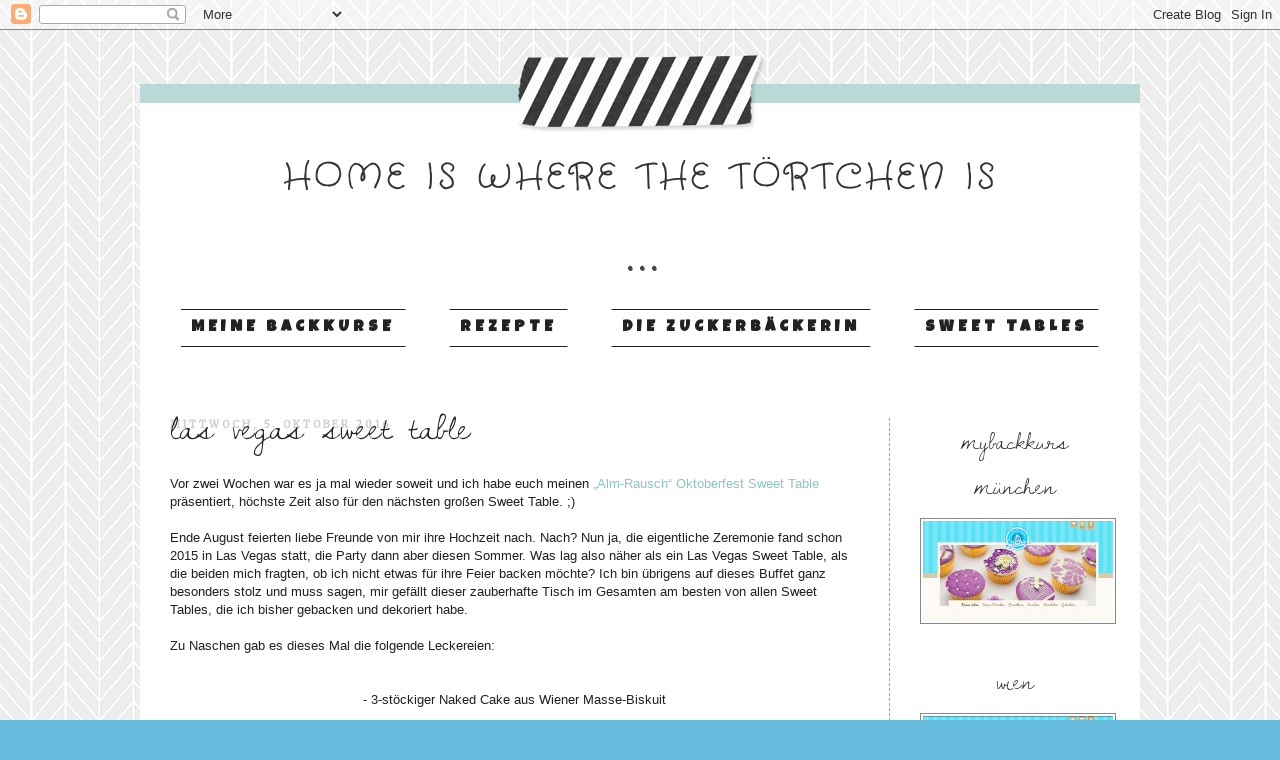

--- FILE ---
content_type: text/html; charset=UTF-8
request_url: https://mytoertchen.blogspot.com/b/stats?style=BLACK_TRANSPARENT&timeRange=ALL_TIME&token=APq4FmDq4b9sVQrGyx7NoEOj4TXJJ04Z1EuSvKfmLDFA_3yh7q5dkABQRw30jZD_O9o6l_rCcUOr2HEIzvZsMpnF2NB0YfoOvw
body_size: -16
content:
{"total":2165747,"sparklineOptions":{"backgroundColor":{"fillOpacity":0.1,"fill":"#000000"},"series":[{"areaOpacity":0.3,"color":"#202020"}]},"sparklineData":[[0,17],[1,11],[2,16],[3,14],[4,32],[5,24],[6,11],[7,35],[8,34],[9,19],[10,20],[11,47],[12,14],[13,18],[14,18],[15,14],[16,18],[17,16],[18,20],[19,16],[20,99],[21,30],[22,18],[23,18],[24,17],[25,43],[26,23],[27,60],[28,30],[29,26]],"nextTickMs":720000}